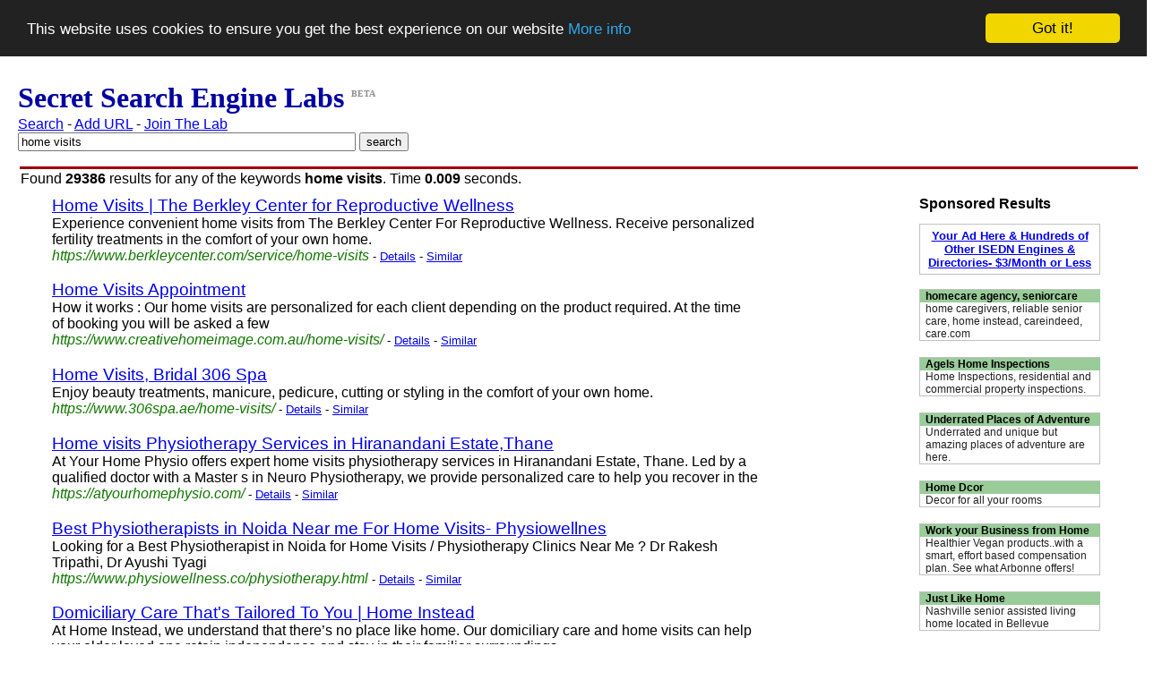

--- FILE ---
content_type: text/html; charset=UTF-8
request_url: http://www.secretsearchenginelabs.com/find/home%20visits
body_size: 4713
content:
<!DOCTYPE html><html><head>  <? render_searchpagetitle(); ?>   <? render_searchpagemetatags(); ?>  <meta name="revisit-after" content="7days">
  <meta http-equiv=Content-Type content="text/html; charset=iso-8859-1">
  <meta name="copyright" content="Copyright (C) 2007 - 2018 Simon Byholm">
  <meta name="author" content="Simon Byholm">
  <meta name="Language" content="EN">
  <meta name="Distribution" content="Global">
  <meta name="Rating" content="General">
  <link rel="icon" type="image/x-icon" href="/images/favicon.ico">
  <!-- Begin Cookie Consent plugin by Silktide - http://silktide.com/cookieconsent -->
  <script type="text/javascript">
    window.cookieconsent_options = {"message":"This website uses cookies to ensure you get the best experience on our website","dismiss":"Got it!","learnMore":"More info","link":"privacy-policy.php","theme":"dark-top"};
  </script>

  <script type="text/javascript" src="//cdnjs.cloudflare.com/ajax/libs/cookieconsent2/1.0.10/cookieconsent.min.js"></script>
  <!-- End Cookie Consent plugin -->

  <script type='text/javascript' src='https://platform-api.sharethis.com/js/sharethis.js#property=662d6026a65df900205b9564&product=sop' async='async'></script></head><style>h3.result { font-weight: normal }</style>    <body style="margin-left: 20px; font-family:arial,helvetica,sans-serif"><h1 style="margin-top: 10px; margin-bottom: 0px; font-family: Times"><font color=#0000A0>Secret Search Engine Labs</font> <sup><font size="-2" color=#909090>BETA</font></sup></h1><p style="margin-top: 2px; margin-bottom: 0px"><a href="/">Search</a> - <a href="/add-url.php">Add URL</a> - <a href="/join-the-lab.php">Join The Lab</a><p style="margin-top: 0px; margin-bottom: 0px"><form style="margin-top: 0px; margin-bottom: 0px" method="get" action="/find.php">
<input type="text" size="45" maxlength="60" name="q" value="home visits">
<input type="hidden" name="red" value="1">
<input type="submit" value="search">
</form><table style="margin-top: 15px; margin-bottom: 0px" width="100%"><tr height=3><td bgcolor=#A00000></td></tr></table><p style="margin-top: 0px; margin-bottom: 0px; margin-left: 3px">Found <strong>29386</strong> results for any of the keywords <strong>home visits</strong>. Time <b>0.009</b> seconds.<table style="margin-top: 7px; margin-bottom: 0px; margin-left: 35px" width="100%">
<tr><td valign=top width="800">

<h3 class=result style="margin-bottom: 0px; margin-top: 0px"><a rel="nofollow" href="https://www.berkleycenter.com/service/home-visits">Home Visits | The Berkley Center for Reproductive Wellness</a></h3>
<p style="margin-top: 0px">Experience convenient home visits from The Berkley Center For Reproductive Wellness. Receive personalized fertility treatments in the comfort of your own home.
<style type="text/css">
    .url_link a:link { color: #117700; text-decoration: none}
    .url_link a:visited { color: #117700; text-decoration: none }
    .url_link a:active { color: #117700; text-decoration: none }
    .url_link a:hover { color: #117700; text-decoration: none }
    div.url_link { float:left; }
</style>
<br><span class=url_link><i><a href="/information/9181002-Home-Visits---The-Berkley-Center-for-Reproductive">https://www.berkleycenter.com/service/home-visits</a></i></span>
<font size=-1> - <a href="/information/9181002-Home-Visits---The-Berkley-Center-for-Reproductive" title="Home Visits | The Berkley Center for Reproductive Wellness - Show Page Details">Details</a> - <a rel="nofollow" href="/similar/9181002-Home-Visits---The-Berkley-Center-for-Reproductive" title="Webpages similar to Home Visits | The Berkley Center for Reproductive Wellness">Similar</a></font>

<h3 class=result style="margin-bottom: 0px"><a rel="nofollow" href="https://www.creativehomeimage.com.au/home-visits/">Home Visits Appointment</a></h3>
<p style="margin-top: 0px">How it works : Our home visits are personalized for each client depending on the product required. At the time of booking you will be asked a few
<style type="text/css">
    .url_link a:link { color: #117700; text-decoration: none}
    .url_link a:visited { color: #117700; text-decoration: none }
    .url_link a:active { color: #117700; text-decoration: none }
    .url_link a:hover { color: #117700; text-decoration: none }
    div.url_link { float:left; }
</style>
<br><span class=url_link><i><a href="/information/3667525-Home-Visits-Appointment">https://www.creativehomeimage.com.au/home-visits/</a></i></span>
<font size=-1> - <a href="/information/3667525-Home-Visits-Appointment" title="Home Visits Appointment - Show Page Details">Details</a> - <a rel="nofollow" href="/similar/3667525-Home-Visits-Appointment" title="Webpages similar to Home Visits Appointment">Similar</a></font>

<h3 class=result style="margin-bottom: 0px"><a rel="nofollow" href="https://www.306spa.ae/home-visits/">Home Visits, Bridal   306 Spa</a></h3>
<p style="margin-top: 0px">Enjoy beauty treatments, manicure, pedicure, cutting or styling in the comfort of your own home.
<style type="text/css">
    .url_link a:link { color: #117700; text-decoration: none}
    .url_link a:visited { color: #117700; text-decoration: none }
    .url_link a:active { color: #117700; text-decoration: none }
    .url_link a:hover { color: #117700; text-decoration: none }
    div.url_link { float:left; }
</style>
<br><span class=url_link><i><a href="/information/7536807-Home-Visits--Bridal---306-Spa">https://www.306spa.ae/home-visits/</a></i></span>
<font size=-1> - <a href="/information/7536807-Home-Visits--Bridal---306-Spa" title="Home Visits, Bridal   306 Spa - Show Page Details">Details</a> - <a rel="nofollow" href="/similar/7536807-Home-Visits--Bridal---306-Spa" title="Webpages similar to Home Visits, Bridal   306 Spa">Similar</a></font>

<h3 class=result style="margin-bottom: 0px"><a rel="nofollow" href="https://atyourhomephysio.com/">Home visits Physiotherapy Services in Hiranandani Estate,Thane</a></h3>
<p style="margin-top: 0px">At Your Home Physio offers expert home visits physiotherapy services in Hiranandani Estate, Thane. Led by a qualified doctor with a Master s in Neuro Physiotherapy, we provide personalized care to help you recover in the
<style type="text/css">
    .url_link a:link { color: #117700; text-decoration: none}
    .url_link a:visited { color: #117700; text-decoration: none }
    .url_link a:active { color: #117700; text-decoration: none }
    .url_link a:hover { color: #117700; text-decoration: none }
    div.url_link { float:left; }
</style>
<br><span class=url_link><i><a href="/information/8780506-Home">https://atyourhomephysio.com/</a></i></span>
<font size=-1> - <a href="/information/8780506-Home" title="Home visits Physiotherapy Services in Hiranandani Estate,Thane - Show Page Details">Details</a> - <a rel="nofollow" href="/similar/8780506-Home" title="Webpages similar to Home visits Physiotherapy Services in Hiranandani Estate,Thane">Similar</a></font>

<h3 class=result style="margin-bottom: 0px"><a rel="nofollow" href="https://www.physiowellness.co/physiotherapy.html">Best Physiotherapists in Noida Near me  For Home Visits- Physiowellnes</a></h3>
<p style="margin-top: 0px">Looking for a Best Physiotherapist in Noida for Home Visits / Physiotherapy Clinics Near Me  ? Dr Rakesh Tripathi, Dr Ayushi Tyagi
<style type="text/css">
    .url_link a:link { color: #117700; text-decoration: none}
    .url_link a:visited { color: #117700; text-decoration: none }
    .url_link a:active { color: #117700; text-decoration: none }
    .url_link a:hover { color: #117700; text-decoration: none }
    div.url_link { float:left; }
</style>
<br><span class=url_link><i><a href="/information/8476415-Best-Physiotherapists-in-Noida-Near-me--For-Home">https://www.physiowellness.co/physiotherapy.html</a></i></span>
<font size=-1> - <a href="/information/8476415-Best-Physiotherapists-in-Noida-Near-me--For-Home" title="Best Physiotherapists in Noida Near me  For Home Visits- Physiowellnes - Show Page Details">Details</a> - <a rel="nofollow" href="/similar/8476415-Best-Physiotherapists-in-Noida-Near-me--For-Home" title="Webpages similar to Best Physiotherapists in Noida Near me  For Home Visits- Physiowellnes">Similar</a></font>

<h3 class=result style="margin-bottom: 0px"><a rel="nofollow" href="https://www.homeinstead.co.uk/care/domiciliary/">Domiciliary Care That&#x27;s Tailored To You | Home Instead</a></h3>
<p style="margin-top: 0px">At Home Instead, we understand that there’s no place like home. Our domiciliary care and home visits can help your older loved one retain independence and stay in their familiar surroundings.
<style type="text/css">
    .url_link a:link { color: #117700; text-decoration: none}
    .url_link a:visited { color: #117700; text-decoration: none }
    .url_link a:active { color: #117700; text-decoration: none }
    .url_link a:hover { color: #117700; text-decoration: none }
    div.url_link { float:left; }
</style>
<br><span class=url_link><i><a href="/information/9106670-Domiciliary-Care-That--x27-s-Tailored-To-You">https://www.homeinstead.co.uk/care/domiciliary/</a></i></span>
<font size=-1> - <a href="/information/9106670-Domiciliary-Care-That--x27-s-Tailored-To-You" title="Domiciliary Care That&#x27;s Tailored To You | Home Instead - Show Page Details">Details</a> - <a rel="nofollow" href="/similar/9106670-Domiciliary-Care-That--x27-s-Tailored-To-You" title="Webpages similar to Domiciliary Care That&#x27;s Tailored To You | Home Instead">Similar</a></font>

<h3 class=result style="margin-bottom: 0px"><a href="https://www.berkleycenter.com/">Acupuncture Fertility Clinic NYC | The Berkley Center</a></h3>
<p style="margin-top: 0px">Discover The Berkley Center For Reproductive Wellness in New York, offering fertility and pregnancy care, acupuncture, fertility herbs, and LLLT.
<style type="text/css">
    .url_link a:link { color: #117700; text-decoration: none}
    .url_link a:visited { color: #117700; text-decoration: none }
    .url_link a:active { color: #117700; text-decoration: none }
    .url_link a:hover { color: #117700; text-decoration: none }
    div.url_link { float:left; }
</style>
<br><span class=url_link><i><a href="/information/1355041-New-York-Fertility-Acupuncture---The-Berkley">https://www.berkleycenter.com/</a></i></span>
<font size=-1> - <a href="/information/1355041-New-York-Fertility-Acupuncture---The-Berkley" title="Acupuncture Fertility Clinic NYC | The Berkley Center - Show Page Details">Details</a> - <a rel="nofollow" href="/similar/1355041-New-York-Fertility-Acupuncture---The-Berkley" title="Webpages similar to Acupuncture Fertility Clinic NYC | The Berkley Center">Similar</a></font>

<h3 class=result style="margin-bottom: 0px"><a rel="nofollow" href="https://www.healthstin.com.au/">Healthstin: NDIS   Allied Health Experts in Australia</a></h3>
<p style="margin-top: 0px">Healthstin provides expert allied health support. Get personalized physiotherapy, exercise physiology, and rehab for NDIS, aged care, and injuries.
<style type="text/css">
    .url_link a:link { color: #117700; text-decoration: none}
    .url_link a:visited { color: #117700; text-decoration: none }
    .url_link a:active { color: #117700; text-decoration: none }
    .url_link a:hover { color: #117700; text-decoration: none }
    div.url_link { float:left; }
</style>
<br><span class=url_link><i><a href="/information/8980036-HEALTHSTIN--NDIS-Exercise-Physiology">https://www.healthstin.com.au/</a></i></span>
<font size=-1> - <a href="/information/8980036-HEALTHSTIN--NDIS-Exercise-Physiology" title="Healthstin: NDIS   Allied Health Experts in Australia - Show Page Details">Details</a> - <a rel="nofollow" href="/similar/8980036-HEALTHSTIN--NDIS-Exercise-Physiology" title="Webpages similar to Healthstin: NDIS   Allied Health Experts in Australia">Similar</a></font>

<h3 class=result style="margin-bottom: 0px"><a rel="nofollow" href="https://bestdoctor247.ae/services/iv-wellness-therapy/">Best Doctor 24x7 Dubai | Licensed Medical Care & Health Services in Du</a></h3>
<p style="margin-top: 0px">Best Doctor 24x7 Dubai provides trusted medical care with DHA-licensed doctors. Teleconsultation, home visits, and health support available across Dubai for adults and children.
<style type="text/css">
    .url_link a:link { color: #117700; text-decoration: none}
    .url_link a:visited { color: #117700; text-decoration: none }
    .url_link a:active { color: #117700; text-decoration: none }
    .url_link a:hover { color: #117700; text-decoration: none }
    div.url_link { float:left; }
</style>
<br><span class=url_link><i><a href="/information/10132856-IV-Therapy-at-Home-Dubai---IV-Drip-by-Medical">https://bestdoctor247.ae/services/iv-wellness-therapy/</a></i></span>
<font size=-1> - <a href="/information/10132856-IV-Therapy-at-Home-Dubai---IV-Drip-by-Medical" title="Best Doctor 24x7 Dubai | Licensed Medical Care & Health Services in Du - Show Page Details">Details</a> - <a rel="nofollow" href="/similar/10132856-IV-Therapy-at-Home-Dubai---IV-Drip-by-Medical" title="Webpages similar to Best Doctor 24x7 Dubai | Licensed Medical Care & Health Services in Du">Similar</a></font>

<h3 class=result style="margin-bottom: 0px"><a rel="nofollow" href="http://www.newyorkparolelawyer.com/parolehomevisits.html">New York City Parole Defense Lawyer - Parole Hearing Attorney - Parole</a></h3>
<p style="margin-top: 0px">New York Parole Defense Lawyer Will Fight For Your Rights Against False Charges. Contact a New York City Parole Defense Lawyer at 917-519-8417
<style type="text/css">
    .url_link a:link { color: #117700; text-decoration: none}
    .url_link a:visited { color: #117700; text-decoration: none }
    .url_link a:active { color: #117700; text-decoration: none }
    .url_link a:hover { color: #117700; text-decoration: none }
    div.url_link { float:left; }
</style>
<br><span class=url_link><i><a href="/information/8428175-New-York-City-Parole-Defense-Lawyer---Parole">http://www.newyorkparolelawyer.com/parolehomevisits.html</a></i></span>
<font size=-1> - <a href="/information/8428175-New-York-City-Parole-Defense-Lawyer---Parole" title="New York City Parole Defense Lawyer - Parole Hearing Attorney - Parole - Show Page Details">Details</a> - <a rel="nofollow" href="/similar/8428175-New-York-City-Parole-Defense-Lawyer---Parole" title="Webpages similar to New York City Parole Defense Lawyer - Parole Hearing Attorney - Parole">Similar</a></font>

</td><td valign=top width="160">
        
</td><td valign=top width="200">
        <style type="text/css">
            .my-ads {
                 width: 190px;
                 border: 1px solid #C0C0C0;
                 cursor:hand;
                 padding: 5px;
                 font-family: arial,helvetica,sans-serif;
                 text-align: center;
                 font-size: 10pt;
                 font-weight: bold
            }

            .ES-FL-Border {
                 width: 200px;
                 border: 1px solid #C0C0C0;
                 cursor:hand
            }
             
            .ES-FL-Title {
                 width: 195px;
                 color: #000000;
                 font: 12px Verdana, Arial, Helvetica, sans-serif;
                 background-color: #99CC99;
                 font-weight: bold;
                 text-decoration: none;
                 padding-left: 3px;
            }
             
            .ES-FL-Body {
                 width: 194px;
                 background-color: #FFFFFF;
                 font: 12px Verdana, Arial, Helvetica, sans-serif;
                 color: #212121;
                 padding-left: 3px;
            }
        </style>
        <b>Sponsored Results</b>

        <p class="my-ads"><a href="http://store.exactseek.com/secretsearchenginelabs.html" target="_blank">Your Ad Here & Hundreds of  Other ISEDN Engines & Directories- $3/Month or Less</a>

        <p><script type="text/javascript"
        src="http://xml.exactseek.com/cgi-bin/js-feed.cgi?id=39199&term=home+visits&l=7">
        </script>
        <p class="my-ads"><a href="http://store.exactseek.com/secretsearchenginelabs.html" target="_blank">Your Ad Here & Hundreds of  Other ISEDN Engines & Directories- $3/Month or Less</a>

        
</td><td valign=top>

</td></tr><tr><td cellspan=2>
<p>To process your query we did a search for the keyphrases 
<a href="/find/home visits">home visits</a>, <a href="/find/visits">visits</a>

<center><p>
<b><a rel="nofollow" href="/find/home visits">&lt&lt Previous</a></b> - <a rel="nofollow" href="/find/home visits"><b><font size="+1">1</font></b></a>
 - <a rel="nofollow" href="/findmore/home visits?start=10">2</a>
 - <a rel="nofollow" href="/findmore/home visits?start=20">3</a>
 - <a rel="nofollow" href="/findmore/home visits?start=30">4</a>
 - <a rel="nofollow" href="/findmore/home visits?start=40">5</a>
 - <a rel="nofollow" href="/findmore/home visits?start=50">6</a>
 - <a rel="nofollow" href="/findmore/home visits?start=60">7</a>
 - <a rel="nofollow" href="/findmore/home visits?start=70">8</a>
 - <a rel="nofollow" href="/findmore/home visits?start=80">9</a>
 - <a rel="nofollow" href="/findmore/home visits?start=90">10</a>
 - <a rel="nofollow" href="/findmore/home visits?start=100">11</a>
 - <a rel="nofollow" href="/findmore/home visits?start=110">12</a>
 - <a rel="nofollow" href="/findmore/home visits?start=120">13</a>
 - <a rel="nofollow" href="/findmore/home visits?start=130">14</a>
 - <a rel="nofollow" href="/findmore/home visits?start=140">15</a>
 - <b><a rel="nofollow" href="/findmore/home visits?start=10">Next &gt&gt</a></b>
</td></tr>
<table width=80%><tr><td><p><b>Didn't find what you were searching for?</b> You can <a href="/add-url.php">add a newwebsite</a> to the index, remove your site from the search results using the <a href="/secret-web-crawler.php">robots.txt protocol</a> or tell us how you would like the results by sending us a message using the email address below:<p><p><img src="/images/e-mail-image.jpg" alt="Contact secret search engine labs by sending an email to info [ a t ] secret search engine labs [ d o t ] com"></td></tr></table><center><p><b>Recent searches:</b><a href="/find/user">user</a> - <a href="/find/MC">MC</a> - <a href="/find/CH furniture">CH furniture</a> - <a href="/find/james k">james k</a> - <a href="/find/QA">QA</a><br><a href="/find/IW">IW</a> - <a href="/find/Tinder">Tinder</a> - <a href="/find/OV">OV</a> - <a href="/find/tiktok">tiktok</a> - <a href="/find/VJ">VJ</a></center><p><table style="margin-top: 5px; margin-bottom: 0px" width="100%"><tr height=3><td bgcolor=#A00000></td></tr></table><p><center><i>Powered by PHP and mySQL. More about our <a href="/search-engine-technology.php">search technology</a></i></center><p style="margin-top: 50px"><!-- Start of StatCounter Code -->
<script type="text/javascript">
var sc_project=3939139;
var sc_invisible=1;
var sc_partition=47;
var sc_click_stat=1;
var sc_security="4a0fb9b6";
</script>

<script type="text/javascript" src="http://www.statcounter.com/counter/counter.js"></script><noscript><div class="statcounter"><a href="http://www.statcounter.com/" target="_blank"><img class="statcounter" src="http://c.statcounter.com/3939139/0/4a0fb9b6/1/" alt="web stats" ></a></div></noscript>
<!-- End of StatCounter Code -->

<!-- Google tag (gtag.js) -->
<script async src="https://www.googletagmanager.com/gtag/js?id=G-41B986GY1L"></script>
<script>
    window.dataLayer = window.dataLayer || [];
    function gtag(){dataLayer.push(arguments);}
    gtag('js', new Date());

    gtag('config', 'G-41B986GY1L');
</script>
<!-- End Google tag (gtag.js) -->

<center>
<p style="margin-top:0px"><font size=-1 color=#202020>Copyright (C) 2007 - 2025 Text Ad King and SecretSearchEngineLabs.com. All Rights Reserved.
        <br><a rel="nofollow" href="/terms-and-conditions.php">Terms and Conditions</a> - <a rel="nofollow" href="/privacy-policy.php">Privacy Policy</a> - <a href="/advertise.php">Advertising</a> - <a href="/about.php">About Us</a> - <a href="/login.php">Login</a>
</center>
</body></html>

--- FILE ---
content_type: text/html; charset=UTF-8
request_url: http://xml.exactseek.com/cgi-bin/js-feed.cgi?id=39199&term=home+visits&l=7
body_size: 4791
content:
document.writeln('<!--Exactseek Featured Listings JavaScript output COPYRIGHT 2005 Jayde Online, Inc. All rights reserved.-->');
document.writeln('<div class="ES-FL-Border">');
document.writeln('<div class="ES-FL-Title">');
document.writeln('<a rel="nofollow" href="http://www.exactseek.com/cgi-bin/ct.cgi?i=474141&p=39199" class="ES-FL-Title" style="display: block;" target="_blank">');
document.writeln('homecare agency, seniorcare</a></div>');
document.writeln('<div class="ES-FL-Body">');
document.writeln('<a rel="nofollow" href="http://www.exactseek.com/cgi-bin/ct.cgi?i=474141&p=39199" class="ES-FL-Body" style="display: block;text-decoration:none;" target="_blank">');
document.writeln('home caregivers, reliable senior care, home instead, careindeed, care.com</a> </div></div><br>');
document.writeln('<div class="ES-FL-Border">');
document.writeln('<div class="ES-FL-Title">');
document.writeln('<a rel="nofollow" href="http://www.exactseek.com/cgi-bin/ct.cgi?i=484239&p=39199" class="ES-FL-Title" style="display: block;" target="_blank">');
document.writeln('Agels Home Inspections</a></div>');
document.writeln('<div class="ES-FL-Body">');
document.writeln('<a rel="nofollow" href="http://www.exactseek.com/cgi-bin/ct.cgi?i=484239&p=39199" class="ES-FL-Body" style="display: block;text-decoration:none;" target="_blank">');
document.writeln('Home Inspections, residential and commercial property inspections.</a> </div></div><br>');
document.writeln('<div class="ES-FL-Border">');
document.writeln('<div class="ES-FL-Title">');
document.writeln('<a rel="nofollow" href="http://www.exactseek.com/cgi-bin/ct.cgi?i=487452&p=39199" class="ES-FL-Title" style="display: block;" target="_blank">');
document.writeln('Underrated Places of Adventure</a></div>');
document.writeln('<div class="ES-FL-Body">');
document.writeln('<a rel="nofollow" href="http://www.exactseek.com/cgi-bin/ct.cgi?i=487452&p=39199" class="ES-FL-Body" style="display: block;text-decoration:none;" target="_blank">');
document.writeln('Underrated and unique but amazing places of adventure are here.</a> </div></div><br>');
document.writeln('<div class="ES-FL-Border">');
document.writeln('<div class="ES-FL-Title">');
document.writeln('<a rel="nofollow" href="http://www.exactseek.com/cgi-bin/ct.cgi?i=488359&p=39199" class="ES-FL-Title" style="display: block;" target="_blank">');
document.writeln('Home Dcor</a></div>');
document.writeln('<div class="ES-FL-Body">');
document.writeln('<a rel="nofollow" href="http://www.exactseek.com/cgi-bin/ct.cgi?i=488359&p=39199" class="ES-FL-Body" style="display: block;text-decoration:none;" target="_blank">');
document.writeln('Decor for all your rooms</a> </div></div><br>');
document.writeln('<div class="ES-FL-Border">');
document.writeln('<div class="ES-FL-Title">');
document.writeln('<a rel="nofollow" href="http://www.exactseek.com/cgi-bin/ct.cgi?i=481703&p=39199" class="ES-FL-Title" style="display: block;" target="_blank">');
document.writeln('Work your Business from Home</a></div>');
document.writeln('<div class="ES-FL-Body">');
document.writeln('<a rel="nofollow" href="http://www.exactseek.com/cgi-bin/ct.cgi?i=481703&p=39199" class="ES-FL-Body" style="display: block;text-decoration:none;" target="_blank">');
document.writeln('Healthier Vegan products..with a smart, effort based compensation plan. See what Arbonne offers!</a> </div></div><br>');
document.writeln('<div class="ES-FL-Border">');
document.writeln('<div class="ES-FL-Title">');
document.writeln('<a rel="nofollow" href="http://www.exactseek.com/cgi-bin/ct.cgi?i=488465&p=39199" class="ES-FL-Title" style="display: block;" target="_blank">');
document.writeln('Just Like Home</a></div>');
document.writeln('<div class="ES-FL-Body">');
document.writeln('<a rel="nofollow" href="http://www.exactseek.com/cgi-bin/ct.cgi?i=488465&p=39199" class="ES-FL-Body" style="display: block;text-decoration:none;" target="_blank">');
document.writeln('Nashville senior assisted living home located in Bellevue</a> </div></div><br>');
document.writeln('<div class="ES-FL-Border">');
document.writeln('<div class="ES-FL-Title">');
document.writeln('<a rel="nofollow" href="http://www.exactseek.com/cgi-bin/ct.cgi?i=488479&p=39199" class="ES-FL-Title" style="display: block;" target="_blank">');
document.writeln('AA Remodeling - Exterior Paint</a></div>');
document.writeln('<div class="ES-FL-Body">');
document.writeln('<a rel="nofollow" href="http://www.exactseek.com/cgi-bin/ct.cgi?i=488479&p=39199" class="ES-FL-Body" style="display: block;text-decoration:none;" target="_blank">');
document.writeln('Our services are Kitchen Remodeling, Bathroom Remodeling, Flooring, Exterior Painting, Roofing, etc</a> </div></div><br>');
